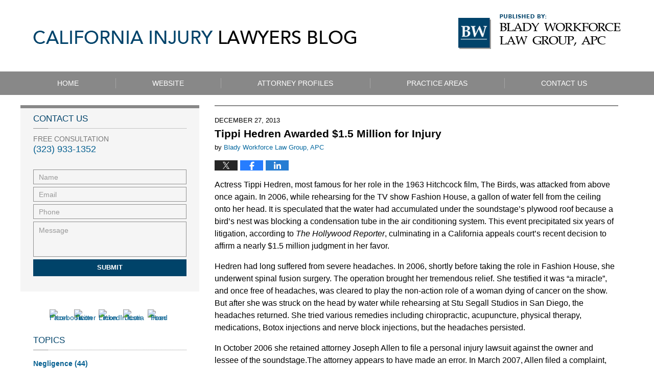

--- FILE ---
content_type: text/html; charset=UTF-8
request_url: https://www.californiainjurylawyers-blog.com/tippi-hedren-awarded-15-million-for-injury/
body_size: 13049
content:
<!DOCTYPE html>
<html class="no-js displaymode-full" itemscope itemtype="http://schema.org/Blog" lang="en-US">
	<head prefix="og: http://ogp.me/ns# article: http://ogp.me/ns/article#" >
		<meta http-equiv="Content-Type" content="text/html; charset=utf-8" />
		<title>Tippi Hedren Awarded $1.5 Million for Injury &#8212; California Injury Lawyers Blog &#8212; December 27, 2013</title>
		<meta name="viewport" content="width=device-width, initial-scale=1.0" />

		<link rel="stylesheet" type="text/css" media="all" href="/jresources/v/20210709065404/css/main.css" />


		<script type="text/javascript">
			document.documentElement.className = document.documentElement.className.replace(/\bno-js\b/,"js");
		</script>

		<meta name="referrer" content="origin" />
		<meta name="referrer" content="unsafe-url" />

		<meta name='robots' content='index, follow, max-image-preview:large, max-snippet:-1, max-video-preview:-1' />
	<style>img:is([sizes="auto" i], [sizes^="auto," i]) { contain-intrinsic-size: 3000px 1500px }</style>
	
	<!-- This site is optimized with the Yoast SEO plugin v25.5 - https://yoast.com/wordpress/plugins/seo/ -->
	<meta name="description" content="Actress Tippi Hedren, most famous for her role in the 1963 Hitchcock film, The Birds, was attacked from above once again. In 2006, while rehearsing for &#8212; December 27, 2013" />
	<link rel="canonical" href="https://www.californiainjurylawyers-blog.com/tippi-hedren-awarded-15-million-for-injury/" />
	<meta name="twitter:card" content="summary_large_image" />
	<meta name="twitter:title" content="Tippi Hedren Awarded $1.5 Million for Injury &#8212; California Injury Lawyers Blog &#8212; December 27, 2013" />
	<meta name="twitter:description" content="Actress Tippi Hedren, most famous for her role in the 1963 Hitchcock film, The Birds, was attacked from above once again. In 2006, while rehearsing for &#8212; December 27, 2013" />
	<meta name="twitter:label1" content="Written by" />
	<meta name="twitter:data1" content="Blady Workforce Law Group, APC" />
	<meta name="twitter:label2" content="Est. reading time" />
	<meta name="twitter:data2" content="4 minutes" />
	<!-- / Yoast SEO plugin. -->


<link rel="alternate" type="application/rss+xml" title="California Injury Lawyers Blog &raquo; Feed" href="https://www.californiainjurylawyers-blog.com/feed/" />
<link rel="alternate" type="application/rss+xml" title="California Injury Lawyers Blog &raquo; Comments Feed" href="https://www.californiainjurylawyers-blog.com/comments/feed/" />
<script type="text/javascript">
/* <![CDATA[ */
window._wpemojiSettings = {"baseUrl":"https:\/\/s.w.org\/images\/core\/emoji\/16.0.1\/72x72\/","ext":".png","svgUrl":"https:\/\/s.w.org\/images\/core\/emoji\/16.0.1\/svg\/","svgExt":".svg","source":{"concatemoji":"https:\/\/www.californiainjurylawyers-blog.com\/wp-includes\/js\/wp-emoji-release.min.js?ver=ef08febdc3dce7220473ad292b6eccdf"}};
/*! This file is auto-generated */
!function(s,n){var o,i,e;function c(e){try{var t={supportTests:e,timestamp:(new Date).valueOf()};sessionStorage.setItem(o,JSON.stringify(t))}catch(e){}}function p(e,t,n){e.clearRect(0,0,e.canvas.width,e.canvas.height),e.fillText(t,0,0);var t=new Uint32Array(e.getImageData(0,0,e.canvas.width,e.canvas.height).data),a=(e.clearRect(0,0,e.canvas.width,e.canvas.height),e.fillText(n,0,0),new Uint32Array(e.getImageData(0,0,e.canvas.width,e.canvas.height).data));return t.every(function(e,t){return e===a[t]})}function u(e,t){e.clearRect(0,0,e.canvas.width,e.canvas.height),e.fillText(t,0,0);for(var n=e.getImageData(16,16,1,1),a=0;a<n.data.length;a++)if(0!==n.data[a])return!1;return!0}function f(e,t,n,a){switch(t){case"flag":return n(e,"\ud83c\udff3\ufe0f\u200d\u26a7\ufe0f","\ud83c\udff3\ufe0f\u200b\u26a7\ufe0f")?!1:!n(e,"\ud83c\udde8\ud83c\uddf6","\ud83c\udde8\u200b\ud83c\uddf6")&&!n(e,"\ud83c\udff4\udb40\udc67\udb40\udc62\udb40\udc65\udb40\udc6e\udb40\udc67\udb40\udc7f","\ud83c\udff4\u200b\udb40\udc67\u200b\udb40\udc62\u200b\udb40\udc65\u200b\udb40\udc6e\u200b\udb40\udc67\u200b\udb40\udc7f");case"emoji":return!a(e,"\ud83e\udedf")}return!1}function g(e,t,n,a){var r="undefined"!=typeof WorkerGlobalScope&&self instanceof WorkerGlobalScope?new OffscreenCanvas(300,150):s.createElement("canvas"),o=r.getContext("2d",{willReadFrequently:!0}),i=(o.textBaseline="top",o.font="600 32px Arial",{});return e.forEach(function(e){i[e]=t(o,e,n,a)}),i}function t(e){var t=s.createElement("script");t.src=e,t.defer=!0,s.head.appendChild(t)}"undefined"!=typeof Promise&&(o="wpEmojiSettingsSupports",i=["flag","emoji"],n.supports={everything:!0,everythingExceptFlag:!0},e=new Promise(function(e){s.addEventListener("DOMContentLoaded",e,{once:!0})}),new Promise(function(t){var n=function(){try{var e=JSON.parse(sessionStorage.getItem(o));if("object"==typeof e&&"number"==typeof e.timestamp&&(new Date).valueOf()<e.timestamp+604800&&"object"==typeof e.supportTests)return e.supportTests}catch(e){}return null}();if(!n){if("undefined"!=typeof Worker&&"undefined"!=typeof OffscreenCanvas&&"undefined"!=typeof URL&&URL.createObjectURL&&"undefined"!=typeof Blob)try{var e="postMessage("+g.toString()+"("+[JSON.stringify(i),f.toString(),p.toString(),u.toString()].join(",")+"));",a=new Blob([e],{type:"text/javascript"}),r=new Worker(URL.createObjectURL(a),{name:"wpTestEmojiSupports"});return void(r.onmessage=function(e){c(n=e.data),r.terminate(),t(n)})}catch(e){}c(n=g(i,f,p,u))}t(n)}).then(function(e){for(var t in e)n.supports[t]=e[t],n.supports.everything=n.supports.everything&&n.supports[t],"flag"!==t&&(n.supports.everythingExceptFlag=n.supports.everythingExceptFlag&&n.supports[t]);n.supports.everythingExceptFlag=n.supports.everythingExceptFlag&&!n.supports.flag,n.DOMReady=!1,n.readyCallback=function(){n.DOMReady=!0}}).then(function(){return e}).then(function(){var e;n.supports.everything||(n.readyCallback(),(e=n.source||{}).concatemoji?t(e.concatemoji):e.wpemoji&&e.twemoji&&(t(e.twemoji),t(e.wpemoji)))}))}((window,document),window._wpemojiSettings);
/* ]]> */
</script>
<style id='wp-emoji-styles-inline-css' type='text/css'>

	img.wp-smiley, img.emoji {
		display: inline !important;
		border: none !important;
		box-shadow: none !important;
		height: 1em !important;
		width: 1em !important;
		margin: 0 0.07em !important;
		vertical-align: -0.1em !important;
		background: none !important;
		padding: 0 !important;
	}
</style>
<link rel='stylesheet' id='wp-block-library-css' href='https://www.californiainjurylawyers-blog.com/wp-includes/css/dist/block-library/style.min.css?ver=ef08febdc3dce7220473ad292b6eccdf' type='text/css' media='all' />
<style id='classic-theme-styles-inline-css' type='text/css'>
/*! This file is auto-generated */
.wp-block-button__link{color:#fff;background-color:#32373c;border-radius:9999px;box-shadow:none;text-decoration:none;padding:calc(.667em + 2px) calc(1.333em + 2px);font-size:1.125em}.wp-block-file__button{background:#32373c;color:#fff;text-decoration:none}
</style>
<style id='global-styles-inline-css' type='text/css'>
:root{--wp--preset--aspect-ratio--square: 1;--wp--preset--aspect-ratio--4-3: 4/3;--wp--preset--aspect-ratio--3-4: 3/4;--wp--preset--aspect-ratio--3-2: 3/2;--wp--preset--aspect-ratio--2-3: 2/3;--wp--preset--aspect-ratio--16-9: 16/9;--wp--preset--aspect-ratio--9-16: 9/16;--wp--preset--color--black: #000000;--wp--preset--color--cyan-bluish-gray: #abb8c3;--wp--preset--color--white: #ffffff;--wp--preset--color--pale-pink: #f78da7;--wp--preset--color--vivid-red: #cf2e2e;--wp--preset--color--luminous-vivid-orange: #ff6900;--wp--preset--color--luminous-vivid-amber: #fcb900;--wp--preset--color--light-green-cyan: #7bdcb5;--wp--preset--color--vivid-green-cyan: #00d084;--wp--preset--color--pale-cyan-blue: #8ed1fc;--wp--preset--color--vivid-cyan-blue: #0693e3;--wp--preset--color--vivid-purple: #9b51e0;--wp--preset--gradient--vivid-cyan-blue-to-vivid-purple: linear-gradient(135deg,rgba(6,147,227,1) 0%,rgb(155,81,224) 100%);--wp--preset--gradient--light-green-cyan-to-vivid-green-cyan: linear-gradient(135deg,rgb(122,220,180) 0%,rgb(0,208,130) 100%);--wp--preset--gradient--luminous-vivid-amber-to-luminous-vivid-orange: linear-gradient(135deg,rgba(252,185,0,1) 0%,rgba(255,105,0,1) 100%);--wp--preset--gradient--luminous-vivid-orange-to-vivid-red: linear-gradient(135deg,rgba(255,105,0,1) 0%,rgb(207,46,46) 100%);--wp--preset--gradient--very-light-gray-to-cyan-bluish-gray: linear-gradient(135deg,rgb(238,238,238) 0%,rgb(169,184,195) 100%);--wp--preset--gradient--cool-to-warm-spectrum: linear-gradient(135deg,rgb(74,234,220) 0%,rgb(151,120,209) 20%,rgb(207,42,186) 40%,rgb(238,44,130) 60%,rgb(251,105,98) 80%,rgb(254,248,76) 100%);--wp--preset--gradient--blush-light-purple: linear-gradient(135deg,rgb(255,206,236) 0%,rgb(152,150,240) 100%);--wp--preset--gradient--blush-bordeaux: linear-gradient(135deg,rgb(254,205,165) 0%,rgb(254,45,45) 50%,rgb(107,0,62) 100%);--wp--preset--gradient--luminous-dusk: linear-gradient(135deg,rgb(255,203,112) 0%,rgb(199,81,192) 50%,rgb(65,88,208) 100%);--wp--preset--gradient--pale-ocean: linear-gradient(135deg,rgb(255,245,203) 0%,rgb(182,227,212) 50%,rgb(51,167,181) 100%);--wp--preset--gradient--electric-grass: linear-gradient(135deg,rgb(202,248,128) 0%,rgb(113,206,126) 100%);--wp--preset--gradient--midnight: linear-gradient(135deg,rgb(2,3,129) 0%,rgb(40,116,252) 100%);--wp--preset--font-size--small: 13px;--wp--preset--font-size--medium: 20px;--wp--preset--font-size--large: 36px;--wp--preset--font-size--x-large: 42px;--wp--preset--spacing--20: 0.44rem;--wp--preset--spacing--30: 0.67rem;--wp--preset--spacing--40: 1rem;--wp--preset--spacing--50: 1.5rem;--wp--preset--spacing--60: 2.25rem;--wp--preset--spacing--70: 3.38rem;--wp--preset--spacing--80: 5.06rem;--wp--preset--shadow--natural: 6px 6px 9px rgba(0, 0, 0, 0.2);--wp--preset--shadow--deep: 12px 12px 50px rgba(0, 0, 0, 0.4);--wp--preset--shadow--sharp: 6px 6px 0px rgba(0, 0, 0, 0.2);--wp--preset--shadow--outlined: 6px 6px 0px -3px rgba(255, 255, 255, 1), 6px 6px rgba(0, 0, 0, 1);--wp--preset--shadow--crisp: 6px 6px 0px rgba(0, 0, 0, 1);}:where(.is-layout-flex){gap: 0.5em;}:where(.is-layout-grid){gap: 0.5em;}body .is-layout-flex{display: flex;}.is-layout-flex{flex-wrap: wrap;align-items: center;}.is-layout-flex > :is(*, div){margin: 0;}body .is-layout-grid{display: grid;}.is-layout-grid > :is(*, div){margin: 0;}:where(.wp-block-columns.is-layout-flex){gap: 2em;}:where(.wp-block-columns.is-layout-grid){gap: 2em;}:where(.wp-block-post-template.is-layout-flex){gap: 1.25em;}:where(.wp-block-post-template.is-layout-grid){gap: 1.25em;}.has-black-color{color: var(--wp--preset--color--black) !important;}.has-cyan-bluish-gray-color{color: var(--wp--preset--color--cyan-bluish-gray) !important;}.has-white-color{color: var(--wp--preset--color--white) !important;}.has-pale-pink-color{color: var(--wp--preset--color--pale-pink) !important;}.has-vivid-red-color{color: var(--wp--preset--color--vivid-red) !important;}.has-luminous-vivid-orange-color{color: var(--wp--preset--color--luminous-vivid-orange) !important;}.has-luminous-vivid-amber-color{color: var(--wp--preset--color--luminous-vivid-amber) !important;}.has-light-green-cyan-color{color: var(--wp--preset--color--light-green-cyan) !important;}.has-vivid-green-cyan-color{color: var(--wp--preset--color--vivid-green-cyan) !important;}.has-pale-cyan-blue-color{color: var(--wp--preset--color--pale-cyan-blue) !important;}.has-vivid-cyan-blue-color{color: var(--wp--preset--color--vivid-cyan-blue) !important;}.has-vivid-purple-color{color: var(--wp--preset--color--vivid-purple) !important;}.has-black-background-color{background-color: var(--wp--preset--color--black) !important;}.has-cyan-bluish-gray-background-color{background-color: var(--wp--preset--color--cyan-bluish-gray) !important;}.has-white-background-color{background-color: var(--wp--preset--color--white) !important;}.has-pale-pink-background-color{background-color: var(--wp--preset--color--pale-pink) !important;}.has-vivid-red-background-color{background-color: var(--wp--preset--color--vivid-red) !important;}.has-luminous-vivid-orange-background-color{background-color: var(--wp--preset--color--luminous-vivid-orange) !important;}.has-luminous-vivid-amber-background-color{background-color: var(--wp--preset--color--luminous-vivid-amber) !important;}.has-light-green-cyan-background-color{background-color: var(--wp--preset--color--light-green-cyan) !important;}.has-vivid-green-cyan-background-color{background-color: var(--wp--preset--color--vivid-green-cyan) !important;}.has-pale-cyan-blue-background-color{background-color: var(--wp--preset--color--pale-cyan-blue) !important;}.has-vivid-cyan-blue-background-color{background-color: var(--wp--preset--color--vivid-cyan-blue) !important;}.has-vivid-purple-background-color{background-color: var(--wp--preset--color--vivid-purple) !important;}.has-black-border-color{border-color: var(--wp--preset--color--black) !important;}.has-cyan-bluish-gray-border-color{border-color: var(--wp--preset--color--cyan-bluish-gray) !important;}.has-white-border-color{border-color: var(--wp--preset--color--white) !important;}.has-pale-pink-border-color{border-color: var(--wp--preset--color--pale-pink) !important;}.has-vivid-red-border-color{border-color: var(--wp--preset--color--vivid-red) !important;}.has-luminous-vivid-orange-border-color{border-color: var(--wp--preset--color--luminous-vivid-orange) !important;}.has-luminous-vivid-amber-border-color{border-color: var(--wp--preset--color--luminous-vivid-amber) !important;}.has-light-green-cyan-border-color{border-color: var(--wp--preset--color--light-green-cyan) !important;}.has-vivid-green-cyan-border-color{border-color: var(--wp--preset--color--vivid-green-cyan) !important;}.has-pale-cyan-blue-border-color{border-color: var(--wp--preset--color--pale-cyan-blue) !important;}.has-vivid-cyan-blue-border-color{border-color: var(--wp--preset--color--vivid-cyan-blue) !important;}.has-vivid-purple-border-color{border-color: var(--wp--preset--color--vivid-purple) !important;}.has-vivid-cyan-blue-to-vivid-purple-gradient-background{background: var(--wp--preset--gradient--vivid-cyan-blue-to-vivid-purple) !important;}.has-light-green-cyan-to-vivid-green-cyan-gradient-background{background: var(--wp--preset--gradient--light-green-cyan-to-vivid-green-cyan) !important;}.has-luminous-vivid-amber-to-luminous-vivid-orange-gradient-background{background: var(--wp--preset--gradient--luminous-vivid-amber-to-luminous-vivid-orange) !important;}.has-luminous-vivid-orange-to-vivid-red-gradient-background{background: var(--wp--preset--gradient--luminous-vivid-orange-to-vivid-red) !important;}.has-very-light-gray-to-cyan-bluish-gray-gradient-background{background: var(--wp--preset--gradient--very-light-gray-to-cyan-bluish-gray) !important;}.has-cool-to-warm-spectrum-gradient-background{background: var(--wp--preset--gradient--cool-to-warm-spectrum) !important;}.has-blush-light-purple-gradient-background{background: var(--wp--preset--gradient--blush-light-purple) !important;}.has-blush-bordeaux-gradient-background{background: var(--wp--preset--gradient--blush-bordeaux) !important;}.has-luminous-dusk-gradient-background{background: var(--wp--preset--gradient--luminous-dusk) !important;}.has-pale-ocean-gradient-background{background: var(--wp--preset--gradient--pale-ocean) !important;}.has-electric-grass-gradient-background{background: var(--wp--preset--gradient--electric-grass) !important;}.has-midnight-gradient-background{background: var(--wp--preset--gradient--midnight) !important;}.has-small-font-size{font-size: var(--wp--preset--font-size--small) !important;}.has-medium-font-size{font-size: var(--wp--preset--font-size--medium) !important;}.has-large-font-size{font-size: var(--wp--preset--font-size--large) !important;}.has-x-large-font-size{font-size: var(--wp--preset--font-size--x-large) !important;}
:where(.wp-block-post-template.is-layout-flex){gap: 1.25em;}:where(.wp-block-post-template.is-layout-grid){gap: 1.25em;}
:where(.wp-block-columns.is-layout-flex){gap: 2em;}:where(.wp-block-columns.is-layout-grid){gap: 2em;}
:root :where(.wp-block-pullquote){font-size: 1.5em;line-height: 1.6;}
</style>
<script type="text/javascript" src="https://www.californiainjurylawyers-blog.com/wp-includes/js/jquery/jquery.min.js?ver=3.7.1" id="jquery-core-js"></script>
<script type="text/javascript" src="https://www.californiainjurylawyers-blog.com/wp-includes/js/jquery/jquery-migrate.min.js?ver=3.4.1" id="jquery-migrate-js"></script>
<link rel="https://api.w.org/" href="https://www.californiainjurylawyers-blog.com/wp-json/" /><link rel="alternate" title="JSON" type="application/json" href="https://www.californiainjurylawyers-blog.com/wp-json/wp/v2/posts/40" /><link rel="EditURI" type="application/rsd+xml" title="RSD" href="https://www.californiainjurylawyers-blog.com/xmlrpc.php?rsd" />

<link rel='shortlink' href='https://wp.me/p82BWD-E' />
<link rel="alternate" title="oEmbed (JSON)" type="application/json+oembed" href="https://www.californiainjurylawyers-blog.com/wp-json/oembed/1.0/embed?url=https%3A%2F%2Fwww.californiainjurylawyers-blog.com%2Ftippi-hedren-awarded-15-million-for-injury%2F" />
<link rel="alternate" title="oEmbed (XML)" type="text/xml+oembed" href="https://www.californiainjurylawyers-blog.com/wp-json/oembed/1.0/embed?url=https%3A%2F%2Fwww.californiainjurylawyers-blog.com%2Ftippi-hedren-awarded-15-million-for-injury%2F&#038;format=xml" />
<link rel="amphtml" href="https://www.californiainjurylawyers-blog.com/amp/tippi-hedren-awarded-15-million-for-injury/" />
		<!-- Willow Authorship Tags -->
<link href="https://www.bwlawgroup.com/" rel="publisher" />
<link href="https://www.bwlawgroup.com" rel="author" />

<!-- End Willow Authorship Tags -->		<!-- Willow Opengraph and Twitter Cards -->
<meta property="article:published_time" content="2013-12-27T12:25:43-08:00" />
<meta property="article:modified_time" content="2016-02-05T11:53:03-08:00" />
<meta property="article:section" content="Negligence" />
<meta property="article:author" content="https://www.facebook.com/Blady-Weinreb-Law-Group-LLP-423877801000080/" />
<meta property="og:url" content="https://www.californiainjurylawyers-blog.com/tippi-hedren-awarded-15-million-for-injury/" />
<meta property="og:title" content="Tippi Hedren Awarded $1.5 Million for Injury" />
<meta property="og:description" content="Actress Tippi Hedren, most famous for her role in the 1963 Hitchcock film, The Birds, was attacked from above once again. In 2006, while rehearsing for the TV show Fashion House, a gallon of ..." />
<meta property="og:type" content="article" />
<meta property="og:image" content="https://www.californiainjurylawyers-blog.com/wp-content/uploads/sites/203/2019/02/social-image-logo-og.png" />
<meta property="og:image:width" content="1200" />
<meta property="og:image:height" content="1200" />
<meta property="og:image:url" content="https://www.californiainjurylawyers-blog.com/wp-content/uploads/sites/203/2019/02/social-image-logo-og.png" />
<meta property="og:image:secure_url" content="https://www.californiainjurylawyers-blog.com/wp-content/uploads/sites/203/2019/02/social-image-logo-og.png" />
<meta property="og:site_name" content="California Injury Lawyers Blog" />

<!-- End Willow Opengraph and Twitter Cards -->

				<link rel="shortcut icon" type="image/x-icon" href="/jresources/v/20210709065404/icons/favicon.ico"  />
<!-- Google Analytics Metadata -->
<script> window.jmetadata = window.jmetadata || { site: { id: '203', installation: 'blawgcloud', name: 'californiainjurylawyers-blog-com',  willow: '1', domain: 'californiainjurylawyers-blog.com', key: 'Li0tLSAuLi0gLi4uIC0gLi4gLi1jYWxpZm9ybmlhaW5qdXJ5bGF3eWVycy1ibG9nLmNvbQ==' }, analytics: { ga4: [ { measurementId: 'G-M67NRDV2P9' } ] } } </script>
<!-- End of Google Analytics Metadata -->

<!-- Google Tag Manager -->
<script>(function(w,d,s,l,i){w[l]=w[l]||[];w[l].push({'gtm.start': new Date().getTime(),event:'gtm.js'});var f=d.getElementsByTagName(s)[0], j=d.createElement(s),dl=l!='dataLayer'?'&l='+l:'';j.async=true;j.src= 'https://www.googletagmanager.com/gtm.js?id='+i+dl;f.parentNode.insertBefore(j,f); })(window,document,'script','dataLayer','GTM-PHFNLNH');</script>
<!-- End Google Tag Manager -->

<link rel="next" href="https://www.californiainjurylawyers-blog.com/defective-refrigerator-burns-man-to-death/" />
<link rel="prev" href="https://www.californiainjurylawyers-blog.com/family-of-north-carolina-teen-killed-by-stray-bullet-sues-gunmaker/" />

	<script async defer src="https://justatic.com/e/widgets/js/justia.js"></script>

	</head>
	<body class="willow willow-responsive wp-singular post-template-default single single-post postid-40 single-format-standard wp-theme-Willow-Responsive">
	<div id="top-numbers-v2" class="tnv2-sticky"> <ul> <li>Free Consultation: <strong>(323) 933-1352</strong> <a class="tnv2-button" rel="nofollow" href="tel:(323) 933-1352">Tap Here To Call Us</a> </li> </ul> </div>

<div id="fb-root"></div>

		<div class="container">
			<div class="cwrap">

			<!-- HEADER -->
			<header id="header" role="banner">
							<div id="head" class="header-tag-group">

					<div id="logo">
						<a href="https://www.californiainjurylawyers-blog.com/">							<img src="/jresources/v/20210709065404/images/logo.png" id="mainlogo" alt="Blady Workforce Law Group, APC" />
							California Injury Lawyers Blog</a>
					</div>
										<div id="tagline"><a  href="https://www.bwlawgroup.com/" class="tagline-link tagline-text">Published By Blady Workforce Law Group, APC</a></div>
									</div><!--/#head-->
				<nav id="main-nav" role="navigation">
					<span class="visuallyhidden">Navigation</span>
					<div id="topnav" class="topnav nav-custom"><ul id="tnav-toplevel" class="menu"><li id="menu-item-6" class="priority_1 menu-item menu-item-type-custom menu-item-object-custom menu-item-home menu-item-6"><a href="https://www.californiainjurylawyers-blog.com/">Home</a></li>
<li id="menu-item-7" class="priority_2 menu-item menu-item-type-custom menu-item-object-custom menu-item-7"><a href="https://www.bwlawgroup.com/">Website</a></li>
<li id="menu-item-8" class="priority_3 menu-item menu-item-type-custom menu-item-object-custom menu-item-8"><a href="https://www.bwlawgroup.com/attorney-profiles.html">Attorney Profiles</a></li>
<li id="menu-item-9" class="priority_4 menu-item menu-item-type-custom menu-item-object-custom menu-item-9"><a href="https://www.bwlawgroup.com/personal-injury.html">Practice Areas</a></li>
<li id="menu-item-10" class="priority_1 menu-item menu-item-type-custom menu-item-object-custom menu-item-10"><a href="https://www.bwlawgroup.com/contact-us.html">Contact Us</a></li>
</ul></div>				</nav>
							</header>

			            

            <!-- MAIN -->
            <div id="main">
	                            <div class="mwrap">
                	
                	
	                <section class="content">
	                		                	<div class="bodytext">
		                	

<article id="post-40" class="entry post-40 post type-post status-publish format-standard hentry category-negligence tag-tippi-hedren" itemprop="blogPost" itemtype="http://schema.org/BlogPosting" itemscope>
	<link itemprop="mainEntityOfPage" href="https://www.californiainjurylawyers-blog.com/tippi-hedren-awarded-15-million-for-injury/" />
	<div class="inner-wrapper">
		<header>

			
			
						<div id="default-featured-image-40-post-id-40" itemprop="image" itemtype="http://schema.org/ImageObject" itemscope>
	<link itemprop="url" href="https://www.californiainjurylawyers-blog.com/wp-content/uploads/sites/203/2019/02/social-image-logo-og.png" />
	<meta itemprop="width" content="1200" />
	<meta itemprop="height" content="1200" />
	<meta itemprop="representativeOfPage" content="http://schema.org/False" />
</div>
			<div class="published-date"><span class="published-date-label"></span> <time datetime="2013-12-27T12:25:43-08:00" class="post-date published" itemprop="datePublished" pubdate>December 27, 2013</time></div>
			
			
            <h1 class="entry-title" itemprop="name">Tippi Hedren Awarded $1.5 Million for Injury</h1>
                <meta itemprop="headline" content="Tippi Hedren Awarded $1.5 Million for Injury" />
			
			
			<div class="author vcard">by <span itemprop="author" itemtype="http://schema.org/Organization" itemscope><a href="https://www.bwlawgroup.com" class="url fn author-bwlawgroup-1 author-430 post-author-link" rel="author" target="_self" itemprop="url"><span itemprop="name">Blady Workforce Law Group, APC</span></a><meta itemprop="sameAs" content="https://twitter.com/SoCalLawyerTeam" /><meta itemprop="sameAs" content="https://www.facebook.com/Blady-Weinreb-Law-Group-LLP-423877801000080/" /><meta itemprop="sameAs" content="http://lawyers.justia.com/firm/blady-weinreb-law-group-llp-51721" /></span></div>
			
			<div class="sharelinks sharelinks-40 sharelinks-horizontal" id="sharelinks-40">
	<a href="https://twitter.com/intent/tweet?url=https%3A%2F%2Fwp.me%2Fp82BWD-E&amp;text=Tippi+Hedren+Awarded+%241.5+Million+for+Injury&amp;related=SoCalLawyerTeam%3APost+Author" target="_blank"  onclick="javascript:window.open(this.href, '', 'menubar=no,toolbar=no,resizable=yes,scrollbars=yes,height=600,width=600');return false;"><img src="https://www.californiainjurylawyers-blog.com/wp-content/themes/Willow-Responsive/images/share/twitter.gif" alt="Tweet this Post" /></a>
	<a href="https://www.facebook.com/sharer/sharer.php?u=https%3A%2F%2Fwww.californiainjurylawyers-blog.com%2Ftippi-hedren-awarded-15-million-for-injury%2F" target="_blank"  onclick="javascript:window.open(this.href, '', 'menubar=no,toolbar=no,resizable=yes,scrollbars=yes,height=600,width=600');return false;"><img src="https://www.californiainjurylawyers-blog.com/wp-content/themes/Willow-Responsive/images/share/fb.gif" alt="Share on Facebook" /></a>
	<a href="http://www.linkedin.com/shareArticle?mini=true&amp;url=https%3A%2F%2Fwww.californiainjurylawyers-blog.com%2Ftippi-hedren-awarded-15-million-for-injury%2F&amp;title=Tippi+Hedren+Awarded+%241.5+Million+for+Injury&amp;source=California+Injury+Lawyers+Blog" target="_blank"  onclick="javascript:window.open(this.href, '', 'menubar=no,toolbar=no,resizable=yes,scrollbars=yes,height=600,width=600');return false;"><img src="https://www.californiainjurylawyers-blog.com/wp-content/themes/Willow-Responsive/images/share/linkedin.gif" alt="Share on LinkedIn" /></a>
</div>					</header>
		<div class="content" itemprop="articleBody">
									<div class="entry-content">
								<p>Actress Tippi Hedren, most famous for her role in the 1963 Hitchcock film, The Birds, was attacked from above once again. In 2006, while rehearsing for the TV show Fashion House, a gallon of water fell from the ceiling onto her head. It is speculated that the water had accumulated under the soundstage&#8217;s plywood roof because a bird&#8217;s nest was blocking a condensation tube in the air conditioning system. This event precipitated six years of litigation, according to <em>The Hollywood Reporter</em>, culminating in a California appeals court&#8217;s recent decision to affirm a nearly $1.5 million judgment in her favor.</p>
<p>Hedren had long suffered from severe headaches. In 2006, shortly before taking the role in Fashion House, she underwent spinal fusion surgery. The operation brought her tremendous relief. She testified it was &#8220;a miracle&#8221;, and once free of headaches, was cleared to play the non-action role of a woman dying of cancer on the show. But after she was struck on the head by water while rehearsing at Stu Segall Studios in San Diego, the headaches returned. She tried various remedies including chiropractic, acupuncture, physical therapy, medications, Botox injections and nerve block injections, but the headaches persisted.</p>
<p>In October 2006 she retained attorney Joseph Allen to file a personal injury lawsuit against the owner and lessee of the soundstage.The attorney appears to have made an error. In March 2007, Allen filed a complaint, but shortly before the trial readiness conference, he dismissed the lawsuit without prejudice. He failed, however, to first obtain an agreement by the defendants to toll the statute of limitations. As a result, when the lawsuit was refiled, the defendants successfully defeated it by arguing that it came too late.</p>
<p>In 2009, Hedren sued her former lawyer for malpractice for all the money she reasonably could have expected to have recovered in the prior lawsuit. A jury returned a verdict totaling $1,483,708, which included $213,400 for past lost earnings and $440,308 for future lost earnings. After a judge refused Allen&#8217;s motion for a new trial, an appeal was made on the basis that the judge should have instructed the jury on superseding causation. His theory was that the jury should have had opportunity to put primary blame on Hedren&#8217;s employer, Kirkwood, for allegedly failing to remedy the water dripping onto the soundstage and for directing Hedren to work as usual.</p>
<p>&#8220;We disagree,&#8221; writes California Appellate Judge Terry O&#8217;Rourke. &#8220;Water dripping onto a floor from a ceiling or roof would not ordinarily cause a reasonable person who does not own or control the premises to expect that a large deluge of water falling from the ceiling is imminent or even likely to occur&#8230; Accordingly, Kirkwood&#8217;s continuing to rehearse and film scenes on the soundstage despite the dripping water did not constitute conduct that was so highly extraordinary as to be unforeseeable.&#8221;</p>
<p>The appellate judge also rejected Allen&#8217;s arguments that the trial judge erred by refusing to issue a comparative fault instruction to the jury about how Hedren&#8217;s own negligence contributed to her harm. The attorney said that the actress had performed two &#8220;stage falls&#8221; even though her doctor had instructed her not to do action sequences, that she didn&#8217;t see the doctor until 55 days after the accident and that she continued to campaign for her wildlife preservation charity at &#8220;a hectic pace&#8221; even after her doctor told her to slow down.</p>
<p>The appellate ruling also goes into the sufficiency of the evidence to support a jury verdict, and of interest might be the testimony about Hedren&#8217;s lost future earnings. Hedren&#8217;s talent agent Carlyne Grager was put on the witness stand. According to the judge, she testified that her talent agency &#8220;specializes in obtaining work for &#8216;legends&#8217; &#8212; i.e., senior citizen actors &#8220;who are names, who have been stars&#8217; &#8212; and that the market for such actors in Hollywood had grown substantially in the last few years and would continue for the next 10 years.&#8221;</p>
<p>Grager also spoke about roles Hedren was able to take (Jayne Mansfield&#8217;s Car produced by Billy Bob Thornton) and roles she was offered and didn&#8217;t take (a television series produced by and starring Betty White), and the salary range (between $2,500 to $25,000 a day) for actors of Hedren&#8217;s caliber. Based upon that testimony, an economist calculated the actress&#8217;s lost income &#8211;subtracting, of course, for the agent&#8217;s take.</p>
<p>Allen complained that Grager had no expertise in medicine or disability, and that there was no basis for using television work in determining damages for a film actress, but an appeals court found the admissibility of evidence within the trial court&#8217;s discretion. The appeals court also weighed the totality of the injury, including that &#8220;Hedren has suffered daily from severe headaches that limit her ability to take acting work,&#8221; and concluded, &#8220;We cannot say the award of non-economic damages is so disproportionate to the evidence that it shocks the conscience and suggests passion or prejudice on the part of the jury.&#8221;</p>
							</div>
					</div>
		<footer>
							<div class="author vcard">by <span itemprop="author" itemtype="http://schema.org/Organization" itemscope><a href="https://www.bwlawgroup.com" class="url fn author-bwlawgroup-1 author-430 post-author-link" rel="author" target="_self" itemprop="url"><span itemprop="name">Blady Workforce Law Group, APC</span></a><meta itemprop="sameAs" content="https://twitter.com/SoCalLawyerTeam" /><meta itemprop="sameAs" content="https://www.facebook.com/Blady-Weinreb-Law-Group-LLP-423877801000080/" /><meta itemprop="sameAs" content="http://lawyers.justia.com/firm/blady-weinreb-law-group-llp-51721" /></span></div>						<div itemprop="publisher" itemtype="http://schema.org/Organization" itemscope>
				<meta itemprop="name" content="Blady Workforce Law Group, APC" />
				
<div itemprop="logo" itemtype="http://schema.org/ImageObject" itemscope>
	<link itemprop="url" href="https://www.californiainjurylawyers-blog.com/wp-content/uploads/sites/203/2017/12/BladyLogo.png" />
	<meta itemprop="height" content="60" />
	<meta itemprop="width" content="279" />
	<meta itemprop="representativeOfPage" content="http://schema.org/True" />
</div>
			</div>

			<div class="category-list"><span class="category-list-label">Posted in:</span> <span class="category-list-items"><a href="https://www.californiainjurylawyers-blog.com/category/negligence/" title="View all posts in Negligence" class="category-negligence term-7 post-category-link">Negligence</a></span></div><div class="tag-list"><span class="tag-list-label">Tagged:</span> <span class="tag-list-items"><a href="https://www.californiainjurylawyers-blog.com/tag/tippi-hedren/" title="View all posts tagged with &quot;Tippi Hedren&quot;" class="tag-tippi-hedren term-42 post-tag-link">"Tippi Hedren"</a></span></div>			
			<div class="published-date"><span class="published-date-label"></span> <time datetime="2013-12-27T12:25:43-08:00" class="post-date published" itemprop="datePublished" pubdate>December 27, 2013</time></div>			<div class="visuallyhidden">Updated:
				<time datetime="2016-02-05T11:53:03-08:00" class="updated" itemprop="dateModified">February 5, 2016 11:53 am</time>
			</div>

			
			
			
			
<!-- You can start editing here. -->


			<!-- If comments are closed. -->
		<p class="nocomments">Comments are closed.</p>

	

		</footer>

	</div>
</article>
	<div class="navigation">
		<nav id="post-pagination-bottom" class="pagination post-pagination" role="navigation">
		<span class="nav-prev"><a rel="prev" href="https://www.californiainjurylawyers-blog.com/family-of-north-carolina-teen-killed-by-stray-bullet-sues-gunmaker/" title="Family of North Carolina Teen Killed by Stray Bullet Sues Gunmaker"><span class="arrow-left">&laquo;</span> Previous</a></span> <span class="nav-sep">|</span> <span class="nav-home"><a rel="home" href="https://www.californiainjurylawyers-blog.com/">Home</a></span> <span class="nav-sep">|</span> <span class="nav-next"><a rel="next" href="https://www.californiainjurylawyers-blog.com/defective-refrigerator-burns-man-to-death/" title="Defective Refrigerator Burns Man to Death">Next <span class="arrow-right">&raquo;</span></a></span>				</nav>
	</div>
								</div>

																<aside class="sidebar primary-sidebar sc-2 secondary-content" id="sc-2">
			</aside>

							
						</section>

						<aside class="sidebar secondary-sidebar sc-1 secondary-content" id="sc-1">
	    <div id="justia_contact_form-2" class="widget sidebar-widget primary-sidebar-widget justia_contact_form">
    <strong class="widget-title sidebar-widget-title primary-sidebar-widget-title">Contact Us</strong><div class="content widget-content sidebar-widget-content primary-sidebar-widget-content">
    <div class="formdesc">free consultation<br><span>(323) 933-1352</span></div>
    <div id="contactform">
            <form data-gtm-label="Consultation Form" data-gtm-action="Submission" data-gtm-category="Forms" data-gtm-type="submission" data-gtm-conversion="1" id="genericcontactform" name="genericcontactform" action="/jshared/blog-contactus/" class="widget_form" data-validate="parsley">
            <div data-directive="j-recaptcha" data-recaptcha-key="6LchhjosAAAAAGWyDGo75-X14PvcbIHGn1WVpzCh" data-version="2" data-set-lang="en"></div>
            <div id="errmsg"></div>
            <input type="hidden" name="wpid" value="2" />
            <input type="hidden" name="5_From_Page" value="California Injury Lawyers Blog" />
            <input type="hidden" name="firm_name" value="Blady Workforce Law Group, APC" />
            <input type="hidden" name="blog_name" value="California Injury Lawyers Blog" />
            <input type="hidden" name="site_id" value="" />
            <input type="hidden" name="prefix" value="203" />
            <input type="hidden" name="source" value="blawgcloud" />
            <input type="hidden" name="source_off" value="" />
            <input type="hidden" name="return_url" value="https://www.californiainjurylawyers-blog.com/thank-you/" />
            <input type="hidden" name="current_url" value="https://www.californiainjurylawyers-blog.com/tippi-hedren-awarded-15-million-for-injury/" />
            <input type="hidden" name="big_or_small" value="big" />
            <input type="hidden" name="is_blog" value="yes" />
            <span class="fld name"><label class="visuallyhidden" for="Name">Name</label><input type="text" name="10_Name" id="Name" value=""  placeholder="Name"   class="required"  required/></span><span class="fld email"><label class="visuallyhidden" for="Email">Email</label><input type="email" name="20_Email" id="Email" value=""  placeholder="Email"   class="required"  required/></span><span class="fld phone"><label class="visuallyhidden" for="Phone">Phone</label><input type="tel" name="30_Phone" id="Phone" value=""  placeholder="Phone"  pattern="[\+\(\)\d -]+" title="Please enter a valid phone number."  class="required"  required/></span><span class="fld message"><label class="visuallyhidden" for="Message">Message</label><textarea name="40_Message" id="Message"  placeholder="Message"  class="required"  required></textarea></span>
            
            
            
            
            <input type="hidden" name="required_fields" value="10_Name,20_Email,30_Phone,40_Message" />
            <input type="hidden" name="form_location" value="Consultation Form">
            <span class="submit">
                <button type="submit" name="submitbtn">Submit</button>
            </span>
        </form>
    </div>
    <div style="display:none !important;" class="normal" id="jwpform-validation"></div>
    </div></div><div id="jwpw_connect-2" class="widget sidebar-widget primary-sidebar-widget jwpw_connect">
    <strong class="widget-title sidebar-widget-title primary-sidebar-widget-title"></strong><div class="content widget-content sidebar-widget-content primary-sidebar-widget-content">
    
        <p class="connect-icons">
            <a href="https://www.facebook.com/bladyworkforcelawgroup/" target="_blank" title="Facebook"><img src="https://lawyers.justia.com/s/facebook-64.png" alt="Facebook Icon" border="0" /></a><a href="https://twitter.com/SoCalLawyerTeam" target="_blank" title="Twitter"><img src="https://lawyers.justia.com/s/twitter-64.png" alt="Twitter Icon" border="0" /></a><a href="https://www.linkedin.com/company/blady-workforce-law-group-apc/" target="_blank" title="LinkedIn"><img src="https://lawyers.justia.com/s/linkedin-64.png" alt="LinkedIn Icon" border="0" /></a><a href="https://lawyers.justia.com/firm/blady-weinreb-law-group-llp-51721" target="_blank" title="Justia"><img src="https://lawyers.justia.com/s/justia-64.png" alt="Justia Icon" border="0" /></a><a href="http://rss.justia.com/CaliforniaInjuryLawyersBlogCom1" target="_blank" title="Feed"><img src="https://lawyers.justia.com/s/rss-64.png" alt="Feed Icon" border="0" /></a>
        </p>
        <script type="application/ld+json">
{ "@context": "http://schema.org",
  "@type": "http://schema.org/LegalService",
  "name": "Blady Workforce Law Group, APC",
  "image": "https://www.californiainjurylawyers-blog.com/wp-content/uploads/sites/203/2017/12/BladyLogo.png",
  "sameAs": ["https://www.facebook.com/bladyworkforcelawgroup/","https://twitter.com/SoCalLawyerTeam","https://www.linkedin.com/company/blady-workforce-law-group-apc/","https://lawyers.justia.com/firm/blady-weinreb-law-group-llp-51721","http://rss.justia.com/CaliforniaInjuryLawyersBlogCom1"],
  "address": {
    "@type": "PostalAddress",
    "addressCountry": "US"
  }
}
</script>
        
</div></div>
<div id="j_categories-2" class="widget sidebar-widget primary-sidebar-widget j_categories"><strong class="widget-title sidebar-widget-title primary-sidebar-widget-title">Topics</strong><div class="content widget-content sidebar-widget-content primary-sidebar-widget-content"><ul>
    <li class="cat-item cat-item-0"><a href="https://www.californiainjurylawyers-blog.com/category/negligence/">Negligence <span>(44)</span></a></li>
    <li class="cat-item cat-item-1"><a href="https://www.californiainjurylawyers-blog.com/category/wrongful-death/">Wrongful death <span>(26)</span></a></li>
    <li class="cat-item cat-item-2"><a href="https://www.californiainjurylawyers-blog.com/category/auto-accidents/">Auto accidents <span>(12)</span></a></li>
    <li class="cat-item cat-item-3"><a href="https://www.californiainjurylawyers-blog.com/category/trip-and-fall/">Trip and Fall <span>(3)</span></a></li>
    <li class="cat-item cat-item-4"><a href="https://www.californiainjurylawyers-blog.com/category/drunk-driving/">Drunk Driving <span>(1)</span></a></li></ul></div></div><div id="custom_html-2" class="widget_text widget sidebar-widget primary-sidebar-widget widget_custom_html"><strong class="widget-title sidebar-widget-title primary-sidebar-widget-title">Search</strong><div class="content widget-content sidebar-widget-content primary-sidebar-widget-content"><div class="textwidget custom-html-widget"><form action="#" class="searchform" id="searchform" method="get" role="search"><div><label for="s" class="visuallyhidden">Search in California Injury Lawyers Blog</label><input type="text" id="s" name="s" value="" placeholder="Enter Text"/><button type="submit" value="Search" id="searchsubmit">Search</button></div></form></div></div></div>
		<div id="recent-posts-2" class="widget sidebar-widget primary-sidebar-widget widget_recent_entries">
		<strong class="widget-title sidebar-widget-title primary-sidebar-widget-title">Recent Entries</strong><div class="content widget-content sidebar-widget-content primary-sidebar-widget-content">
		<ul>
											<li>
					<a href="https://www.californiainjurylawyers-blog.com/man-sues-e-cigarette-explodes-face/">Man Sues After E-Cigarette Explodes in His Face</a>
											<span class="post-date">May 25, 2016</span>
									</li>
											<li>
					<a href="https://www.californiainjurylawyers-blog.com/atlanta-braves-sued-death-stadium/">Atlanta Braves Sued for Death at Stadium</a>
											<span class="post-date">April 29, 2016</span>
									</li>
											<li>
					<a href="https://www.californiainjurylawyers-blog.com/salmonella-victims-wont-get-restitution/">Salmonella Victims Won&#8217;t Get Restitution</a>
											<span class="post-date">April 19, 2016</span>
									</li>
					</ul>

		</div></div></aside>

					</div>
				</div>


							<!-- FOOTER -->
				<footer id="footer">
					<span class="visuallyhidden">Contact Information</span>
					<div class="fcontainer">

						
						<div id="address"> <div class="slocation contactus">   <div> <div>5757 Wilshire Blvd, <br>#535</div> <span>Los Angeles</span>, <span>CA</span> <span>90036</span> <span></span> </div> <span class="contacts"> <span>Phone: <span>(323) 933-1352</span> </span> <span>Fax: <span>(323) 933-1353</span> </span> </span> </div> </div>

						<nav id="footernav">
							<div id="footernav-wrapper" class="footernav nav-custom"><ul id="menu-footernav" class="menu"><li id="menu-item-11" class="menu-item menu-item-type-custom menu-item-object-custom menu-item-home menu-item-11"><a href="https://www.californiainjurylawyers-blog.com/">Home</a></li>
<li id="menu-item-12" class="menu-item menu-item-type-custom menu-item-object-custom menu-item-12"><a href="https://www.bwlawgroup.com/">Website</a></li>
<li id="menu-item-13" class="menu-item menu-item-type-custom menu-item-object-custom menu-item-13"><a href="https://www.bwlawgroup.com/disclaimer.html">Disclaimer</a></li>
<li id="menu-item-14" class="menu-item menu-item-type-custom menu-item-object-custom menu-item-14"><a href="https://www.bwlawgroup.com/contact-us.html">Contact Us</a></li>
<li id="menu-item-15" class="menu-item menu-item-type-custom menu-item-object-custom menu-item-15"><a href="https://www.bwlawgroup.com/sitemap.html">Website Map</a></li>
<li id="menu-item-16" class="menu-item menu-item-type-post_type menu-item-object-page menu-item-16"><a href="https://www.californiainjurylawyers-blog.com/archives/">Blog Posts</a></li>
</ul></div>						</nav>
												<div class="copyright" title="Copyright &copy; 2016 &ndash; 2026 Blady Workforce Law Group, APC"><div class="jgrecaptcha-text"><p>This site is protected by reCAPTCHA and the Google <a target="_blank" href="https://policies.google.com/privacy">Privacy Policy</a> and <a target="_blank" href="https://policies.google.com/terms">Terms of Service</a> apply.</p><p>Please do not include any confidential or sensitive information in a contact form, text message, or voicemail. The contact form sends information by non-encrypted email, which is not secure. Submitting a contact form, sending a text message, making a phone call, or leaving a voicemail does not create an attorney-client relationship.</p></div><style>.grecaptcha-badge { visibility: hidden; } .jgrecaptcha-text p { margin: 1.8em 0; }</style><span class="copyright_label">Copyright &copy;</span> <span class="copyright_year">2016 &ndash; 2026</span>, <a href="https://www.bwlawgroup.com/">Blady Workforce Law Group, APC</a></div>
																		<div class="credits"><a target="_blank" href="https://www.justia.com/marketing/law-blogs/"><strong class="justia_brand">JUSTIA</strong> Law Firm Blog Design</a></div>
																	</div>
				</footer>
						</div> <!-- /.cwrap -->
		</div><!-- /.container -->
		<!--[if lt IE 9]>
			<script src="/jshared/jslibs/responsive/mediaqueries/css3-mediaqueries.1.0.2.min.js"></script>
		<![endif]-->
		<script type="text/javascript"> if(!('matchMedia' in window)){ document.write(unescape("%3Cscript src='/jshared/jslibs/responsive/mediaqueries/media.match.2.0.2.min.js' type='text/javascript'%3E%3C/script%3E")); } </script>
		<script type="speculationrules">
{"prefetch":[{"source":"document","where":{"and":[{"href_matches":"\/*"},{"not":{"href_matches":["\/wp-*.php","\/wp-admin\/*","\/wp-content\/uploads\/sites\/203\/*","\/wp-content\/*","\/wp-content\/plugins\/*","\/wp-content\/themes\/Willow-Responsive\/*","\/*\\?(.+)"]}},{"not":{"selector_matches":"a[rel~=\"nofollow\"]"}},{"not":{"selector_matches":".no-prefetch, .no-prefetch a"}}]},"eagerness":"conservative"}]}
</script>
<script type="text/javascript" src="https://www.californiainjurylawyers-blog.com/wp-content/plugins/jWP-Widgets/js/jwp-placeholder-fallback.js?ver=ef08febdc3dce7220473ad292b6eccdf" id="jwp-placeholder-fallback-js"></script>
<script type="text/javascript" src="https://www.californiainjurylawyers-blog.com/wp-content/plugins/jWP-Widgets/js/jwp-forms.js?ver=ef08febdc3dce7220473ad292b6eccdf" id="jwp-forms-js"></script>
<script type="text/javascript" src="https://www.californiainjurylawyers-blog.com/jshared/jslibs/validate/parsley.min.js?ver=ef08febdc3dce7220473ad292b6eccdf" id="parsley-js"></script>
<script type="text/javascript" src="https://www.californiainjurylawyers-blog.com/jshared/jslibs/responsive/enquire/enquire.2.0.2.min.js?ver=2.0.2" id="enquire-js"></script>
<script type="text/javascript" src="https://www.californiainjurylawyers-blog.com/jshared/jslibs/responsive/responsive.topnav.1.0.4.min.js?ver=1.0.4" id="responsive_topnav-js"></script>
<script type="text/javascript" src="https://www.californiainjurylawyers-blog.com/jresources/v/20210709065404/js/site.min.js" id="willow_site.min-js"></script>

	<div data-directive="j-gdpr" data-privacy-policy-url="https://www.bwlawgroup.com/privacy-policy.html"></div>
	</body>
</html>


<!--
Performance optimized by W3 Total Cache. Learn more: https://www.boldgrid.com/w3-total-cache/

Page Caching using Disk: Enhanced 

Served from: www.californiainjurylawyers-blog.com @ 2026-01-29 22:06:37 by W3 Total Cache
-->